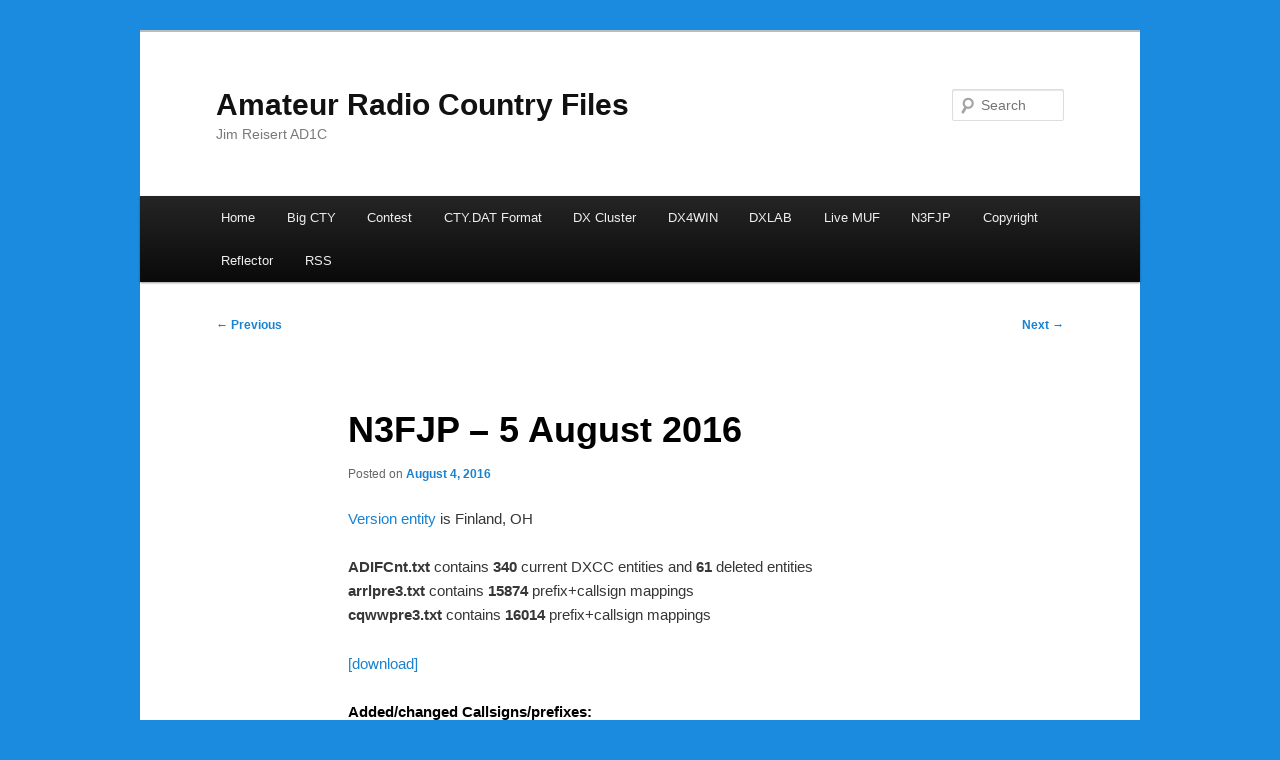

--- FILE ---
content_type: text/html; charset=UTF-8
request_url: https://www.country-files.com/n3fjp-5-august-2016/
body_size: 37915
content:
<!DOCTYPE html>
<html lang="en-US">
<head>
<meta charset="UTF-8" />
<meta name="viewport" content="width=device-width, initial-scale=1.0" />
<title>
N3FJP &#8211; 5 August 2016 | Amateur Radio Country Files	</title>
<link rel="profile" href="https://gmpg.org/xfn/11" />
<link rel="stylesheet" type="text/css" media="all" href="https://www.country-files.com/wp-content/themes/twentyeleven/style.css?ver=20251202" />
<link rel="pingback" href="https://www.country-files.com/xmlrpc.php">
<style id="jetpack-boost-critical-css">@media all{a,address,blockquote,body,div,form,h1,h2,h3,h4,html,label,li,p,span,strong,ul{border:0;font-family:inherit;font-size:100%;font-style:inherit;font-weight:inherit;margin:0;outline:0;padding:0;vertical-align:baseline}body{background:#fff;line-height:1}ul{list-style:none}blockquote:after,blockquote:before{content:""}blockquote{quotes:""""}article,footer,header,hgroup,nav{display:block}body{padding:0 2em}#page{margin:2em auto;max-width:1000px}#branding hgroup{margin:0 7.6%}#access div{margin:0 7.6%}#primary{float:left;margin:0-26.4%0 0;width:100%}#content{margin:0 34%0 7.6%;width:58.4%}.singular #primary{margin:0}.singular #content{margin:0 7.6%;position:relative;width:auto}.singular .entry-content,.singular .entry-header{margin:0 auto;width:68.9%}body,input{color:#373737;font:15px"Helvetica Neue",Helvetica,Arial,sans-serif;font-weight:300;line-height:1.625}body{background:#e2e2e2}#page{background:#fff}h1,h2,h3,h4{clear:both}p{margin-bottom:1.625em}ul{margin:0 0 1.625em 2.5em}ul{list-style:square}ul ul{margin-bottom:0}strong{font-weight:700}blockquote{font-family:Georgia,"Bitstream Charter",serif;font-style:italic;font-weight:400;margin:0 3em}address{display:block;margin:0 0 1.625em}input[type=text]{background:#fafafa;-moz-box-shadow:inset 0 1px 1px rgba(0,0,0,.1);-webkit-box-shadow:inset 0 1px 1px rgba(0,0,0,.1);box-shadow:inset 0 1px 1px rgba(0,0,0,.1);border:1px solid #ddd;color:#888}input[type=text]{padding:3px}input#s{background:url(https://www.country-files.com/wp-content/themes/twentyeleven/images/search.png) no-repeat 5px 6px;-moz-border-radius:2px;border-radius:2px;font-size:14px;height:22px;line-height:1.2em;padding:4px 10px 4px 28px}input#searchsubmit{display:none}a{color:#1982d1;text-decoration:none}.assistive-text{position:absolute!important;clip-path:inset(50%);overflow:hidden;height:1px;width:1px}#branding{border-top:2px solid #bbb;padding-bottom:10px;position:relative;z-index:9999}#site-title{margin-right:270px;padding:3.65625em 0 0}#site-title a{color:#111;font-size:30px;font-weight:700;line-height:36px;text-decoration:none}#site-description{color:#7a7a7a;font-size:14px;margin:0 270px 3.65625em 0}#access{background:#222;background:-moz-linear-gradient(#252525,#0a0a0a);background:-o-linear-gradient(#252525,#0a0a0a);background:-webkit-gradient(linear,0 0,0 100%,from(#252525),to(#0a0a0a));background:-webkit-linear-gradient(#252525,#0a0a0a);-webkit-box-shadow:0 1px 2px rgba(0,0,0,.4);-moz-box-shadow:0 1px 2px rgba(0,0,0,.4);box-shadow:0 1px 2px rgba(0,0,0,.4);clear:both;display:block;float:left;margin:0 auto 6px;width:100%}#access ul{font-size:13px;list-style:none;margin:0 0 0-.8125em;padding-left:0}#access li{float:left;position:relative}#access a{color:#eee;display:block;line-height:3.333em;padding:0 1.2125em;text-decoration:none}#access ul ul{-moz-box-shadow:0 3px 3px rgba(0,0,0,.2);-webkit-box-shadow:0 3px 3px rgba(0,0,0,.2);box-shadow:0 3px 3px rgba(0,0,0,.2);display:none;float:left;margin:0;position:absolute;top:3.333em;left:0;width:188px;z-index:99999}#access ul ul a{background:#f9f9f9;border-bottom:1px dotted #ddd;color:#444;font-size:13px;font-weight:400;height:auto;line-height:1.4em;padding:10px 10px;width:168px}#branding #searchform{position:absolute;top:3.8em;right:7.6%;text-align:right}#branding #s{float:right;width:72px}#branding #searchsubmit{display:none}#main{clear:both;padding:1.625em 0 0}.hentry{border-bottom:1px solid #ddd;margin:0 0 1.625em;padding:0 0 1.625em;position:relative}.entry-header .entry-meta,.entry-title{padding-right:76px}.entry-title{clear:both;color:#222;font-size:26px;font-weight:700;line-height:1.5em;padding-bottom:.3em;padding-top:15px}.entry-title{color:#222;text-decoration:none}.entry-meta{color:#666;clear:both;font-size:12px;line-height:18px}.entry-meta a{font-weight:700}.single-author .entry-meta .by-author{display:none}.entry-content{padding:1.625em 0 0}.entry-content h2{color:#000;font-weight:700;margin:0 0 .8125em}.singular .hentry{border-bottom:none;padding:1.875em 0 0;position:relative}.singular .entry-title{color:#000;font-size:36px;font-weight:700;line-height:48px}.singular .entry-header .entry-meta,.singular .entry-title{padding-right:0}#content nav{clear:both;overflow:hidden;padding:0 0 1.625em}#content nav a{font-size:12px;font-weight:700;line-height:2.2em}.nav-previous{float:left;width:50%}.nav-next{float:right;text-align:right;width:50%}#content nav .meta-nav{font-weight:400}#nav-single{position:relative;z-index:1}#nav-single .nav-next,#nav-single .nav-previous{width:auto}#nav-single .nav-next{padding-left:.5em}#nav-single .nav-previous{padding-right:.5em}#colophon{clear:both}@-ms-viewport{width:device-width}@viewport{width:device-width}@media (max-width:800px){#main #content{margin:0 7.6%;width:auto}.singular .entry-content,.singular .entry-header{width:100%}}@media (max-width:650px){body,input{font-size:13px}#site-title a{font-size:24px}#site-description{font-size:12px}#access ul{font-size:12px}.entry-title{font-size:21px}.singular .entry-title{font-size:28px}.entry-meta{font-size:12px}blockquote{margin:0}#site-title{padding:5.30625em 0 0}#site-description,#site-title{margin-right:0}#branding #searchform{top:1.625em!important}.singular .entry-header .entry-meta{position:static}}@media only screen and (min-device-width:320px) and (max-device-width:480px){body{padding:0}#page{margin-top:0}#branding{border-top:none}}}</style><meta name='robots' content='max-image-preview:large' />
<link rel='preconnect' href='//i0.wp.com' />
<link rel="alternate" type="application/rss+xml" title="Amateur Radio Country Files &raquo; Feed" href="https://www.country-files.com/feed/" />
<link rel="alternate" type="application/rss+xml" title="Amateur Radio Country Files &raquo; Comments Feed" href="https://www.country-files.com/comments/feed/" />
<link rel="alternate" type="application/rss+xml" title="Amateur Radio Country Files &raquo; N3FJP &#8211; 5 August 2016 Comments Feed" href="https://www.country-files.com/n3fjp-5-august-2016/feed/" />
<link rel="alternate" title="oEmbed (JSON)" type="application/json+oembed" href="https://www.country-files.com/wp-json/oembed/1.0/embed?url=https%3A%2F%2Fwww.country-files.com%2Fn3fjp-5-august-2016%2F" />
<link rel="alternate" title="oEmbed (XML)" type="text/xml+oembed" href="https://www.country-files.com/wp-json/oembed/1.0/embed?url=https%3A%2F%2Fwww.country-files.com%2Fn3fjp-5-august-2016%2F&#038;format=xml" />
<noscript><link rel='stylesheet' id='all-css-ee4c39ad23d59248479add4e70db63db' href='https://www.country-files.com/wp-content/boost-cache/static/87e66ff2b0.min.css' type='text/css' media='all' /></noscript><link data-media="all" onload="this.media=this.dataset.media; delete this.dataset.media; this.removeAttribute( &apos;onload&apos; );" rel='stylesheet' id='all-css-ee4c39ad23d59248479add4e70db63db' href='https://www.country-files.com/wp-content/boost-cache/static/87e66ff2b0.min.css' type='text/css' media="not all" />
<style id='wp-img-auto-sizes-contain-inline-css'>
img:is([sizes=auto i],[sizes^="auto," i]){contain-intrinsic-size:3000px 1500px}
/*# sourceURL=wp-img-auto-sizes-contain-inline-css */
</style>
<style id='wp-emoji-styles-inline-css'>

	img.wp-smiley, img.emoji {
		display: inline !important;
		border: none !important;
		box-shadow: none !important;
		height: 1em !important;
		width: 1em !important;
		margin: 0 0.07em !important;
		vertical-align: -0.1em !important;
		background: none !important;
		padding: 0 !important;
	}
/*# sourceURL=wp-emoji-styles-inline-css */
</style>
<style id='wp-block-library-inline-css'>
:root{--wp-block-synced-color:#7a00df;--wp-block-synced-color--rgb:122,0,223;--wp-bound-block-color:var(--wp-block-synced-color);--wp-editor-canvas-background:#ddd;--wp-admin-theme-color:#007cba;--wp-admin-theme-color--rgb:0,124,186;--wp-admin-theme-color-darker-10:#006ba1;--wp-admin-theme-color-darker-10--rgb:0,107,160.5;--wp-admin-theme-color-darker-20:#005a87;--wp-admin-theme-color-darker-20--rgb:0,90,135;--wp-admin-border-width-focus:2px}@media (min-resolution:192dpi){:root{--wp-admin-border-width-focus:1.5px}}.wp-element-button{cursor:pointer}:root .has-very-light-gray-background-color{background-color:#eee}:root .has-very-dark-gray-background-color{background-color:#313131}:root .has-very-light-gray-color{color:#eee}:root .has-very-dark-gray-color{color:#313131}:root .has-vivid-green-cyan-to-vivid-cyan-blue-gradient-background{background:linear-gradient(135deg,#00d084,#0693e3)}:root .has-purple-crush-gradient-background{background:linear-gradient(135deg,#34e2e4,#4721fb 50%,#ab1dfe)}:root .has-hazy-dawn-gradient-background{background:linear-gradient(135deg,#faaca8,#dad0ec)}:root .has-subdued-olive-gradient-background{background:linear-gradient(135deg,#fafae1,#67a671)}:root .has-atomic-cream-gradient-background{background:linear-gradient(135deg,#fdd79a,#004a59)}:root .has-nightshade-gradient-background{background:linear-gradient(135deg,#330968,#31cdcf)}:root .has-midnight-gradient-background{background:linear-gradient(135deg,#020381,#2874fc)}:root{--wp--preset--font-size--normal:16px;--wp--preset--font-size--huge:42px}.has-regular-font-size{font-size:1em}.has-larger-font-size{font-size:2.625em}.has-normal-font-size{font-size:var(--wp--preset--font-size--normal)}.has-huge-font-size{font-size:var(--wp--preset--font-size--huge)}.has-text-align-center{text-align:center}.has-text-align-left{text-align:left}.has-text-align-right{text-align:right}.has-fit-text{white-space:nowrap!important}#end-resizable-editor-section{display:none}.aligncenter{clear:both}.items-justified-left{justify-content:flex-start}.items-justified-center{justify-content:center}.items-justified-right{justify-content:flex-end}.items-justified-space-between{justify-content:space-between}.screen-reader-text{border:0;clip-path:inset(50%);height:1px;margin:-1px;overflow:hidden;padding:0;position:absolute;width:1px;word-wrap:normal!important}.screen-reader-text:focus{background-color:#ddd;clip-path:none;color:#444;display:block;font-size:1em;height:auto;left:5px;line-height:normal;padding:15px 23px 14px;text-decoration:none;top:5px;width:auto;z-index:100000}html :where(.has-border-color){border-style:solid}html :where([style*=border-top-color]){border-top-style:solid}html :where([style*=border-right-color]){border-right-style:solid}html :where([style*=border-bottom-color]){border-bottom-style:solid}html :where([style*=border-left-color]){border-left-style:solid}html :where([style*=border-width]){border-style:solid}html :where([style*=border-top-width]){border-top-style:solid}html :where([style*=border-right-width]){border-right-style:solid}html :where([style*=border-bottom-width]){border-bottom-style:solid}html :where([style*=border-left-width]){border-left-style:solid}html :where(img[class*=wp-image-]){height:auto;max-width:100%}:where(figure){margin:0 0 1em}html :where(.is-position-sticky){--wp-admin--admin-bar--position-offset:var(--wp-admin--admin-bar--height,0px)}@media screen and (max-width:600px){html :where(.is-position-sticky){--wp-admin--admin-bar--position-offset:0px}}

/*# sourceURL=wp-block-library-inline-css */
</style><style id='global-styles-inline-css'>
:root{--wp--preset--aspect-ratio--square: 1;--wp--preset--aspect-ratio--4-3: 4/3;--wp--preset--aspect-ratio--3-4: 3/4;--wp--preset--aspect-ratio--3-2: 3/2;--wp--preset--aspect-ratio--2-3: 2/3;--wp--preset--aspect-ratio--16-9: 16/9;--wp--preset--aspect-ratio--9-16: 9/16;--wp--preset--color--black: #000;--wp--preset--color--cyan-bluish-gray: #abb8c3;--wp--preset--color--white: #fff;--wp--preset--color--pale-pink: #f78da7;--wp--preset--color--vivid-red: #cf2e2e;--wp--preset--color--luminous-vivid-orange: #ff6900;--wp--preset--color--luminous-vivid-amber: #fcb900;--wp--preset--color--light-green-cyan: #7bdcb5;--wp--preset--color--vivid-green-cyan: #00d084;--wp--preset--color--pale-cyan-blue: #8ed1fc;--wp--preset--color--vivid-cyan-blue: #0693e3;--wp--preset--color--vivid-purple: #9b51e0;--wp--preset--color--blue: #1982d1;--wp--preset--color--dark-gray: #373737;--wp--preset--color--medium-gray: #666;--wp--preset--color--light-gray: #e2e2e2;--wp--preset--gradient--vivid-cyan-blue-to-vivid-purple: linear-gradient(135deg,rgb(6,147,227) 0%,rgb(155,81,224) 100%);--wp--preset--gradient--light-green-cyan-to-vivid-green-cyan: linear-gradient(135deg,rgb(122,220,180) 0%,rgb(0,208,130) 100%);--wp--preset--gradient--luminous-vivid-amber-to-luminous-vivid-orange: linear-gradient(135deg,rgb(252,185,0) 0%,rgb(255,105,0) 100%);--wp--preset--gradient--luminous-vivid-orange-to-vivid-red: linear-gradient(135deg,rgb(255,105,0) 0%,rgb(207,46,46) 100%);--wp--preset--gradient--very-light-gray-to-cyan-bluish-gray: linear-gradient(135deg,rgb(238,238,238) 0%,rgb(169,184,195) 100%);--wp--preset--gradient--cool-to-warm-spectrum: linear-gradient(135deg,rgb(74,234,220) 0%,rgb(151,120,209) 20%,rgb(207,42,186) 40%,rgb(238,44,130) 60%,rgb(251,105,98) 80%,rgb(254,248,76) 100%);--wp--preset--gradient--blush-light-purple: linear-gradient(135deg,rgb(255,206,236) 0%,rgb(152,150,240) 100%);--wp--preset--gradient--blush-bordeaux: linear-gradient(135deg,rgb(254,205,165) 0%,rgb(254,45,45) 50%,rgb(107,0,62) 100%);--wp--preset--gradient--luminous-dusk: linear-gradient(135deg,rgb(255,203,112) 0%,rgb(199,81,192) 50%,rgb(65,88,208) 100%);--wp--preset--gradient--pale-ocean: linear-gradient(135deg,rgb(255,245,203) 0%,rgb(182,227,212) 50%,rgb(51,167,181) 100%);--wp--preset--gradient--electric-grass: linear-gradient(135deg,rgb(202,248,128) 0%,rgb(113,206,126) 100%);--wp--preset--gradient--midnight: linear-gradient(135deg,rgb(2,3,129) 0%,rgb(40,116,252) 100%);--wp--preset--font-size--small: 13px;--wp--preset--font-size--medium: 20px;--wp--preset--font-size--large: 36px;--wp--preset--font-size--x-large: 42px;--wp--preset--spacing--20: 0.44rem;--wp--preset--spacing--30: 0.67rem;--wp--preset--spacing--40: 1rem;--wp--preset--spacing--50: 1.5rem;--wp--preset--spacing--60: 2.25rem;--wp--preset--spacing--70: 3.38rem;--wp--preset--spacing--80: 5.06rem;--wp--preset--shadow--natural: 6px 6px 9px rgba(0, 0, 0, 0.2);--wp--preset--shadow--deep: 12px 12px 50px rgba(0, 0, 0, 0.4);--wp--preset--shadow--sharp: 6px 6px 0px rgba(0, 0, 0, 0.2);--wp--preset--shadow--outlined: 6px 6px 0px -3px rgb(255, 255, 255), 6px 6px rgb(0, 0, 0);--wp--preset--shadow--crisp: 6px 6px 0px rgb(0, 0, 0);}:where(.is-layout-flex){gap: 0.5em;}:where(.is-layout-grid){gap: 0.5em;}body .is-layout-flex{display: flex;}.is-layout-flex{flex-wrap: wrap;align-items: center;}.is-layout-flex > :is(*, div){margin: 0;}body .is-layout-grid{display: grid;}.is-layout-grid > :is(*, div){margin: 0;}:where(.wp-block-columns.is-layout-flex){gap: 2em;}:where(.wp-block-columns.is-layout-grid){gap: 2em;}:where(.wp-block-post-template.is-layout-flex){gap: 1.25em;}:where(.wp-block-post-template.is-layout-grid){gap: 1.25em;}.has-black-color{color: var(--wp--preset--color--black) !important;}.has-cyan-bluish-gray-color{color: var(--wp--preset--color--cyan-bluish-gray) !important;}.has-white-color{color: var(--wp--preset--color--white) !important;}.has-pale-pink-color{color: var(--wp--preset--color--pale-pink) !important;}.has-vivid-red-color{color: var(--wp--preset--color--vivid-red) !important;}.has-luminous-vivid-orange-color{color: var(--wp--preset--color--luminous-vivid-orange) !important;}.has-luminous-vivid-amber-color{color: var(--wp--preset--color--luminous-vivid-amber) !important;}.has-light-green-cyan-color{color: var(--wp--preset--color--light-green-cyan) !important;}.has-vivid-green-cyan-color{color: var(--wp--preset--color--vivid-green-cyan) !important;}.has-pale-cyan-blue-color{color: var(--wp--preset--color--pale-cyan-blue) !important;}.has-vivid-cyan-blue-color{color: var(--wp--preset--color--vivid-cyan-blue) !important;}.has-vivid-purple-color{color: var(--wp--preset--color--vivid-purple) !important;}.has-black-background-color{background-color: var(--wp--preset--color--black) !important;}.has-cyan-bluish-gray-background-color{background-color: var(--wp--preset--color--cyan-bluish-gray) !important;}.has-white-background-color{background-color: var(--wp--preset--color--white) !important;}.has-pale-pink-background-color{background-color: var(--wp--preset--color--pale-pink) !important;}.has-vivid-red-background-color{background-color: var(--wp--preset--color--vivid-red) !important;}.has-luminous-vivid-orange-background-color{background-color: var(--wp--preset--color--luminous-vivid-orange) !important;}.has-luminous-vivid-amber-background-color{background-color: var(--wp--preset--color--luminous-vivid-amber) !important;}.has-light-green-cyan-background-color{background-color: var(--wp--preset--color--light-green-cyan) !important;}.has-vivid-green-cyan-background-color{background-color: var(--wp--preset--color--vivid-green-cyan) !important;}.has-pale-cyan-blue-background-color{background-color: var(--wp--preset--color--pale-cyan-blue) !important;}.has-vivid-cyan-blue-background-color{background-color: var(--wp--preset--color--vivid-cyan-blue) !important;}.has-vivid-purple-background-color{background-color: var(--wp--preset--color--vivid-purple) !important;}.has-black-border-color{border-color: var(--wp--preset--color--black) !important;}.has-cyan-bluish-gray-border-color{border-color: var(--wp--preset--color--cyan-bluish-gray) !important;}.has-white-border-color{border-color: var(--wp--preset--color--white) !important;}.has-pale-pink-border-color{border-color: var(--wp--preset--color--pale-pink) !important;}.has-vivid-red-border-color{border-color: var(--wp--preset--color--vivid-red) !important;}.has-luminous-vivid-orange-border-color{border-color: var(--wp--preset--color--luminous-vivid-orange) !important;}.has-luminous-vivid-amber-border-color{border-color: var(--wp--preset--color--luminous-vivid-amber) !important;}.has-light-green-cyan-border-color{border-color: var(--wp--preset--color--light-green-cyan) !important;}.has-vivid-green-cyan-border-color{border-color: var(--wp--preset--color--vivid-green-cyan) !important;}.has-pale-cyan-blue-border-color{border-color: var(--wp--preset--color--pale-cyan-blue) !important;}.has-vivid-cyan-blue-border-color{border-color: var(--wp--preset--color--vivid-cyan-blue) !important;}.has-vivid-purple-border-color{border-color: var(--wp--preset--color--vivid-purple) !important;}.has-vivid-cyan-blue-to-vivid-purple-gradient-background{background: var(--wp--preset--gradient--vivid-cyan-blue-to-vivid-purple) !important;}.has-light-green-cyan-to-vivid-green-cyan-gradient-background{background: var(--wp--preset--gradient--light-green-cyan-to-vivid-green-cyan) !important;}.has-luminous-vivid-amber-to-luminous-vivid-orange-gradient-background{background: var(--wp--preset--gradient--luminous-vivid-amber-to-luminous-vivid-orange) !important;}.has-luminous-vivid-orange-to-vivid-red-gradient-background{background: var(--wp--preset--gradient--luminous-vivid-orange-to-vivid-red) !important;}.has-very-light-gray-to-cyan-bluish-gray-gradient-background{background: var(--wp--preset--gradient--very-light-gray-to-cyan-bluish-gray) !important;}.has-cool-to-warm-spectrum-gradient-background{background: var(--wp--preset--gradient--cool-to-warm-spectrum) !important;}.has-blush-light-purple-gradient-background{background: var(--wp--preset--gradient--blush-light-purple) !important;}.has-blush-bordeaux-gradient-background{background: var(--wp--preset--gradient--blush-bordeaux) !important;}.has-luminous-dusk-gradient-background{background: var(--wp--preset--gradient--luminous-dusk) !important;}.has-pale-ocean-gradient-background{background: var(--wp--preset--gradient--pale-ocean) !important;}.has-electric-grass-gradient-background{background: var(--wp--preset--gradient--electric-grass) !important;}.has-midnight-gradient-background{background: var(--wp--preset--gradient--midnight) !important;}.has-small-font-size{font-size: var(--wp--preset--font-size--small) !important;}.has-medium-font-size{font-size: var(--wp--preset--font-size--medium) !important;}.has-large-font-size{font-size: var(--wp--preset--font-size--large) !important;}.has-x-large-font-size{font-size: var(--wp--preset--font-size--x-large) !important;}
/*# sourceURL=global-styles-inline-css */
</style>

<style id='classic-theme-styles-inline-css'>
/*! This file is auto-generated */
.wp-block-button__link{color:#fff;background-color:#32373c;border-radius:9999px;box-shadow:none;text-decoration:none;padding:calc(.667em + 2px) calc(1.333em + 2px);font-size:1.125em}.wp-block-file__button{background:#32373c;color:#fff;text-decoration:none}
/*# sourceURL=/wp-includes/css/classic-themes.min.css */
</style>
<link rel="https://api.w.org/" href="https://www.country-files.com/wp-json/" /><link rel="alternate" title="JSON" type="application/json" href="https://www.country-files.com/wp-json/wp/v2/posts/931" /><link rel="EditURI" type="application/rsd+xml" title="RSD" href="https://www.country-files.com/xmlrpc.php?rsd" />

<link rel="canonical" href="https://www.country-files.com/n3fjp-5-august-2016/" />
<link rel='shortlink' href='https://www.country-files.com/?p=931' />
<style type="text/css" id="custom-background-css">
body.custom-background { background-color: #1b8be0; }
</style>
	</head>

<body class="wp-singular post-template-default single single-post postid-931 single-format-standard custom-background wp-embed-responsive wp-theme-twentyeleven single-author singular two-column right-sidebar">
<div class="skip-link"><a class="assistive-text" href="#content">Skip to primary content</a></div><div id="page" class="hfeed">
	<header id="branding">
			<hgroup>
									<h1 id="site-title"><span><a href="https://www.country-files.com/" rel="home" >Amateur Radio Country Files</a></span></h1>
										<h2 id="site-description">Jim Reisert AD1C</h2>
							</hgroup>

			
									<form method="get" id="searchform" action="https://www.country-files.com/">
		<label for="s" class="assistive-text">Search</label>
		<input type="text" class="field" name="s" id="s" placeholder="Search" />
		<input type="submit" class="submit" name="submit" id="searchsubmit" value="Search" />
	</form>
			
			<nav id="access">
				<h3 class="assistive-text">Main menu</h3>
				<div class="menu"><ul>
<li ><a href="https://www.country-files.com/">Home</a></li><li class="page_item page-item-306"><a href="https://www.country-files.com/big-cty/">Big CTY</a></li>
<li class="page_item page-item-32 page_item_has_children"><a href="https://www.country-files.com/contest/">Contest</a>
<ul class='children'>
	<li class="page_item page-item-54"><a href="https://www.country-files.com/contest/aether/">Aether</a></li>
	<li class="page_item page-item-56"><a href="https://www.country-files.com/contest/cqpwin/">CQPWin</a></li>
	<li class="page_item page-item-52"><a href="https://www.country-files.com/contest/ct/">CT</a></li>
	<li class="page_item page-item-173"><a href="https://www.country-files.com/contest/dl4rck/">DL4RCK</a></li>
	<li class="page_item page-item-432"><a href="https://www.country-files.com/contest/dxlog/">DXLog</a></li>
	<li class="page_item page-item-58"><a href="https://www.country-files.com/contest/fldigi/">Fldigi</a></li>
	<li class="page_item page-item-164"><a href="https://www.country-files.com/contest/jl/">JL</a></li>
	<li class="page_item page-item-166"><a href="https://www.country-files.com/contest/klog/">KLog</a></li>
	<li class="page_item page-item-62"><a href="https://www.country-files.com/contest/mixw/">MixW</a></li>
	<li class="page_item page-item-60"><a href="https://www.country-files.com/contest/n1mm/">N1MM</a></li>
	<li class="page_item page-item-170"><a href="https://www.country-files.com/contest/na/">NA</a></li>
	<li class="page_item page-item-1007"><a href="https://www.ik3qar.it/software/qartest/en/#new_tab">QARTest</a></li>
	<li class="page_item page-item-178"><a href="https://www.country-files.com/contest/sd/">SD</a></li>
	<li class="page_item page-item-182"><a href="https://www.country-files.com/contest/skookumlogger/">SkookumLogger</a></li>
	<li class="page_item page-item-185"><a href="https://www.country-files.com/contest/tlf/">TLF</a></li>
	<li class="page_item page-item-187"><a href="https://www.country-files.com/contest/tr-log/">TR (all versions)</a></li>
	<li class="page_item page-item-192"><a href="https://www.country-files.com/contest/wf1b/">WF1B</a></li>
	<li class="page_item page-item-64"><a href="https://www.country-files.com/contest/win-test/">Win-Test</a></li>
	<li class="page_item page-item-68"><a href="http://writelog.com/downloads/writelog-versions#MULTIPLIER#new_tab">WriteLog</a></li>
	<li class="page_item page-item-533"><a href="https://www.country-files.com/contest/wsjt-x/">WSJT-X</a></li>
</ul>
</li>
<li class="page_item page-item-599"><a href="https://www.country-files.com/cty-dat-format/">CTY.DAT Format</a></li>
<li class="page_item page-item-70 page_item_has_children"><a href="https://www.country-files.com/dx-cluster/">DX Cluster</a>
<ul class='children'>
	<li class="page_item page-item-73"><a href="https://www.country-files.com/dx-cluster/ar-cluster/">AR-Cluster</a></li>
	<li class="page_item page-item-75"><a href="https://www.country-files.com/dx-cluster/cc-cluster/">CC Cluster</a></li>
	<li class="page_item page-item-71"><a href="https://www.country-files.com/dx-cluster/cc-user/">CC User</a></li>
	<li class="page_item page-item-77"><a href="https://www.country-files.com/dx-cluster/dx-spider/">DX Spider</a></li>
	<li class="page_item page-item-79"><a href="https://www.country-files.com/dx-cluster/ve3sun-dx-monitor/">VE3SUN DX Monitor</a></li>
	<li class="page_item page-item-102"><a href="https://www.country-files.com/dx-cluster/wpxloc/">WPXLOC</a></li>
	<li class="page_item page-item-764"><a href="https://www.country-files.com/dx-cluster/xdx-dx-cluster-client/">Xdx DX Cluster client</a></li>
</ul>
</li>
<li class="page_item page-item-28"><a href="https://www.country-files.com/dx4win-info/">DX4WIN</a></li>
<li class="page_item page-item-1833"><a href="https://www.country-files.com/dxlab/">DXLAB</a></li>
<li class="page_item page-item-1003"><a href="https://www.g7rau.co.uk/default.aspx?menu=5000#new_tab">Live MUF</a></li>
<li class="page_item page-item-35"><a href="https://www.country-files.com/n3fjp-info/">N3FJP</a></li>
<li class="page_item page-item-1246"><a href="https://www.country-files.com/copyright/">Copyright</a></li>
<li class="page_item page-item-202"><a href="https://mail.country-files.com/mailman/listinfo/announce_country-files.com#new_tab">Reflector</a></li>
<li class="page_item page-item-1018"><a href="https://www.country-files.com/feed/">RSS</a></li>
</ul></div>
			</nav><!-- #access -->
	</header><!-- #branding -->


	<div id="main">

		<div id="primary">
			<div id="content" role="main">

				
					<nav id="nav-single">
						<h3 class="assistive-text">Post navigation</h3>
						<span class="nav-previous"><a href="https://www.country-files.com/dx4win-cty-16-9-8-july-2016/" rel="prev"><span class="meta-nav">&larr;</span> Previous</a></span>
						<span class="nav-next"><a href="https://www.country-files.com/big-cty-5-august-2016/" rel="next">Next <span class="meta-nav">&rarr;</span></a></span>
					</nav><!-- #nav-single -->

					
<article id="post-931" class="post-931 post type-post status-publish format-standard hentry category-n3fjp">
	<header class="entry-header">
		<h1 class="entry-title">N3FJP &#8211; 5 August 2016</h1>

				<div class="entry-meta">
			<span class="sep">Posted on </span><a href="https://www.country-files.com/n3fjp-5-august-2016/" title="7:51 pm" rel="bookmark"><time class="entry-date" datetime="2016-08-04T19:51:15-06:00">August 4, 2016</time></a><span class="by-author"> <span class="sep"> by </span> <span class="author vcard"><a class="url fn n" href="https://www.country-files.com/author/ad1c/" title="View all posts by AD1C" rel="author">AD1C</a></span></span>		</div><!-- .entry-meta -->
			</header><!-- .entry-header -->

	<div class="entry-content">
		<p><a href="https://www.country-files.com/contest/#Version">Version entity</a> is Finland, OH</p>
<p><strong>ADIFCnt.txt</strong> contains <strong>340</strong> current DXCC entities and <strong>61</strong> deleted entities<br />
<strong>arrlpre3.txt</strong> contains <strong>15874</strong> prefix+callsign mappings<br />
<strong>cqwwpre3.txt</strong> contains <strong>16014</strong> prefix+callsign mappings</p>
<p><a href="https://www.country-files.com/n3fjp/download/n3fjp-20160805.zip">[download]</a></p>
<p><span id="more-931"></span></p>
<h2>Added/changed Callsigns/prefixes:</h2>
<ul>
<li>GB2HMC is Shetland Islands, *GM/s</li>
<li>9M4CSR is East Malaysia, 9M6</li>
<li>RI1ANA is Antarctica, CE9 in CQ zone 39, ITU zone 69</li>
<li>E51AMF is North Cook Islands, E5/n</li>
<li>EA1URL/CVL and EA5AER/P are both Spain, EA</li>
<li>EA1QE/6, EA1YO/6, EA5BB/6, EA5FL/P and EC5EA/P are all Balearic Islands, EA6</li>
<li>TO4OC and TO6ABM are both Martinique, FM</li>
<li>TO200SPM is St. Pierre &amp; Miquelon, FP</li>
<li>GB16SW and GB2SW are both Northern Ireland, GI</li>
<li>GB2HMC, GB2LCT and GR8MIA are all Scotland, GM</li>
<li>GB3HLS and GB4NTB are both Wales, GW</li>
<li>K2NMA and W2ONH are both Mariana Islands, KH0</li>
<li>KH6KK, KI4KKH, KI4KKI and NP3EZ are all Guam, KH2</li>
<li>K6CEE, KC7NZ, KC8EFI, KK6VJN, N1CNQ, N6IKX and NH2CR are all Hawaii, KH6</li>
<li>KA7YEY, KC7RCP, KM4NIC and N6JMK are all Alaska, KL</li>
<li>KK4EBE is Puerto Rico, KP4</li>
<li>LR1AW/X is Argentina, LU in ITU zone 16</li>
<li>R4CDX/FF, R870T, RU2FB/5, RU9WW/5/M, RV4CC/FF and UE09VG are all European Russia, UA</li>
<li>R95KOMI is European Russia, UA in CQ zone 17, ITU zone 20</li>
<li>RP8X, RP9FKU, RP9FTK and RZ16FM are all European Russia, UA in CQ zone 17, ITU zone 30</li>
<li>R1NW/2, RP2F and RP2K are all Kaliningrad, UA2</li>
<li>R1716K, R1716M, R1716O, R1716S, R300, R430LT, RN16CW, RP8M and UE45AWT are all Asiatic Russia, UA9</li>
<li>RP9SBO, RP9SBR, RP9SNK, RT9S, RT9T, RT9W, RT9W/P and RZ16WF are all Asiatic Russia, UA9 in CQ zone 16</li>
<li>RA4AAJ/9 is Asiatic Russia, UA9 in CQ zone 18</li>
<li>RS0B, RS0B/P and RZ9OO/0 are all Asiatic Russia, UA9 in CQ zone 18, ITU zone 22</li>
<li>RA4FRH/0/P, RP0W, RP0W/P, RP0WWS, RP9H, RP9OMP, RP9OW, RP9Y, RP9YAF, RP9YTZ, RQ16CW, RQ9I, RR9O and RS9O are all Asiatic Russia, UA9 in CQ zone 18, ITU zone 31</li>
<li>R1BDD/0, R1BDD/0/P, RP0S, RP0SXR, RP0SZZ, RP0UWZ and RP0UZF are all Asiatic Russia, UA9 in CQ zone 18, ITU zone 32</li>
<li>RP0Q and RT0Q are both Asiatic Russia, UA9 in CQ zone 19, ITU zone 23</li>
<li>RQ0J/QRP and UE75OJ are both Asiatic Russia, UA9 in CQ zone 19, ITU zone 33</li>
<li>R66IOTA, RD16CW, RP0CZA, RP0L, RP0LPK and RS0F are all Asiatic Russia, UA9 in CQ zone 19, ITU zone 34</li>
<li>RP0Z and RP0ZKD are both Asiatic Russia, UA9 in CQ zone 19, ITU zone 35</li>
<li>RP0Y is Asiatic Russia, UA9 in CQ zone 23, ITU zone 32</li>
<li>VE6TC/2 is Canada, VE in ITU zone 4</li>
<li>VE3AXC/2 is Canada, VE in CQ zone 2, ITU zone 4</li>
</ul>
<h2>Retired Callsigns/prefixes:</h2>
<ul>
<li>II9R in African Italy, *IG9</li>
<li>3D2CL in Conway Reef, 3D2/c</li>
<li>BT90HIT in China, BY</li>
<li>MO0WDB and MQ0TGI in Northern Ireland, GI</li>
<li>MQ6CSS and MQ6KSH in Scotland, GM</li>
<li>KE4JFB in Alaska, KL</li>
<li>RP1N, RP1O, RP1P, RP1Z, RP4H, RP4I, RP4W, RP8F, RP8G, RP8X, RP9F, RP9G, RP9X, RR1N, RR1O, RR1P, RR1Z, RR4H, RR4I, RR4W, RR8F, RR8G, RR8X, RR9F, RR9G, RR9X and RS80KEDR in European Russia, UA</li>
<li>RP2F, RP2K, RR2F and RR2K in Kaliningrad, UA2</li>
<li>RB0, RB8, RB9, RP0, RP0A, RP0B, RP0C, RP0E, RP0F, RP0H, RP0I, RP0K, RP0L, RP0M, RP0N, RP0O, RP0Q, RP0R, RP0S, RP0T, RP0U, RP0V, RP0W, RP0X, RP0Y, RP0Z, RP8, RP8H, RP8I, RP8J, RP8K, RP8O, RP8P, RP8S, RP8T, RP8U, RP8V, RP8W, RP8Y, RP8Z, RP9, RP9H, RP9I, RP9J, RP9K, RP9O, RP9P, RP9S, RP9T, RP9U, RP9V, RP9W, RP9Y, RP9Z, RR0, RR0A, RR0B, RR0C, RR0E, RR0F, RR0H, RR0I, RR0K, RR0L, RR0M, RR0N, RR0O, RR0Q, RR0R, RR0S, RR0T, RR0U, RR0V, RR0W, RR0X, RR0Y, RR0Z, RR8, RR8H, RR8I, RR8J, RR8K, RR8O, RR8P, RR8S, RR8T, RR8U, RR8V, RR8W, RR8Y, RR8Z, RR9, RR9H, RR9I, RR9J, RR9K, RR9O, RR9P, RR9S, RR9T, RR9U, RR9V, RR9W, RR9Y, RR9Z, RS0, RS8, RS9, RT73BY, RT73CG, RT73LM, RT73PA, RT73SN and RT73VZ in Asiatic Russia, UA9</li>
<li>VK100ANZAC in Norfolk Island, VK9N</li>
<li>RI1ANA in South Shetland Islands, VP8/h</li>
</ul>
			</div><!-- .entry-content -->

	<footer class="entry-meta">
		This entry was posted in <a href="https://www.country-files.com/category/n3fjp/" rel="category tag">N3FJP</a> by <a href="https://www.country-files.com/author/ad1c/">AD1C</a>. Bookmark the <a href="https://www.country-files.com/n3fjp-5-august-2016/" title="Permalink to N3FJP &#8211; 5 August 2016" rel="bookmark">permalink</a>.
		
			</footer><!-- .entry-meta -->
</article><!-- #post-931 -->

						<div id="comments">
	
	
	
	
</div><!-- #comments -->

				
			</div><!-- #content -->
		</div><!-- #primary -->


	</div><!-- #main -->

	<footer id="colophon">

			

			<div id="site-generator">
												<a href="https://wordpress.org/" class="imprint" title="Semantic Personal Publishing Platform">
					Proudly powered by WordPress				</a>
			</div>
	</footer><!-- #colophon -->
</div><!-- #page -->


		
		
<script data-jetpack-boost="ignore" id="wp-emoji-settings" type="application/json">
{"baseUrl":"https://s.w.org/images/core/emoji/17.0.2/72x72/","ext":".png","svgUrl":"https://s.w.org/images/core/emoji/17.0.2/svg/","svgExt":".svg","source":{"concatemoji":"https://www.country-files.com/wp-includes/js/wp-emoji-release.min.js?ver=2609e09ef952cac93a9fb93c64a72bff"}}
</script>


<script type="speculationrules">
{"prefetch":[{"source":"document","where":{"and":[{"href_matches":"/*"},{"not":{"href_matches":["/wp-*.php","/wp-admin/*","/wp-content/uploads/*","/wp-content/*","/wp-content/plugins/*","/wp-content/themes/twentyeleven/*","/*\\?(.+)"]}},{"not":{"selector_matches":"a[rel~=\"nofollow\"]"}},{"not":{"selector_matches":".no-prefetch, .no-prefetch a"}}]},"eagerness":"conservative"}]}
</script><script>window.addEventListener( 'load', function() {
				document.querySelectorAll( 'link' ).forEach( function( e ) {'not all' === e.media && e.dataset.media && ( e.media = e.dataset.media, delete e.dataset.media );} );
				var e = document.getElementById( 'jetpack-boost-critical-css' );
				e && ( e.media = 'not all' );
			} );</script><script type='text/javascript' src='https://www.country-files.com/wp-content/boost-cache/static/342b808061.min.js'></script><script type="module">
/* <![CDATA[ */
/*! This file is auto-generated */
const a=JSON.parse(document.getElementById("wp-emoji-settings").textContent),o=(window._wpemojiSettings=a,"wpEmojiSettingsSupports"),s=["flag","emoji"];function i(e){try{var t={supportTests:e,timestamp:(new Date).valueOf()};sessionStorage.setItem(o,JSON.stringify(t))}catch(e){}}function c(e,t,n){e.clearRect(0,0,e.canvas.width,e.canvas.height),e.fillText(t,0,0);t=new Uint32Array(e.getImageData(0,0,e.canvas.width,e.canvas.height).data);e.clearRect(0,0,e.canvas.width,e.canvas.height),e.fillText(n,0,0);const a=new Uint32Array(e.getImageData(0,0,e.canvas.width,e.canvas.height).data);return t.every((e,t)=>e===a[t])}function p(e,t){e.clearRect(0,0,e.canvas.width,e.canvas.height),e.fillText(t,0,0);var n=e.getImageData(16,16,1,1);for(let e=0;e<n.data.length;e++)if(0!==n.data[e])return!1;return!0}function u(e,t,n,a){switch(t){case"flag":return n(e,"\ud83c\udff3\ufe0f\u200d\u26a7\ufe0f","\ud83c\udff3\ufe0f\u200b\u26a7\ufe0f")?!1:!n(e,"\ud83c\udde8\ud83c\uddf6","\ud83c\udde8\u200b\ud83c\uddf6")&&!n(e,"\ud83c\udff4\udb40\udc67\udb40\udc62\udb40\udc65\udb40\udc6e\udb40\udc67\udb40\udc7f","\ud83c\udff4\u200b\udb40\udc67\u200b\udb40\udc62\u200b\udb40\udc65\u200b\udb40\udc6e\u200b\udb40\udc67\u200b\udb40\udc7f");case"emoji":return!a(e,"\ud83e\u1fac8")}return!1}function f(e,t,n,a){let r;const o=(r="undefined"!=typeof WorkerGlobalScope&&self instanceof WorkerGlobalScope?new OffscreenCanvas(300,150):document.createElement("canvas")).getContext("2d",{willReadFrequently:!0}),s=(o.textBaseline="top",o.font="600 32px Arial",{});return e.forEach(e=>{s[e]=t(o,e,n,a)}),s}function r(e){var t=document.createElement("script");t.src=e,t.defer=!0,document.head.appendChild(t)}a.supports={everything:!0,everythingExceptFlag:!0},new Promise(t=>{let n=function(){try{var e=JSON.parse(sessionStorage.getItem(o));if("object"==typeof e&&"number"==typeof e.timestamp&&(new Date).valueOf()<e.timestamp+604800&&"object"==typeof e.supportTests)return e.supportTests}catch(e){}return null}();if(!n){if("undefined"!=typeof Worker&&"undefined"!=typeof OffscreenCanvas&&"undefined"!=typeof URL&&URL.createObjectURL&&"undefined"!=typeof Blob)try{var e="postMessage("+f.toString()+"("+[JSON.stringify(s),u.toString(),c.toString(),p.toString()].join(",")+"));",a=new Blob([e],{type:"text/javascript"});const r=new Worker(URL.createObjectURL(a),{name:"wpTestEmojiSupports"});return void(r.onmessage=e=>{i(n=e.data),r.terminate(),t(n)})}catch(e){}i(n=f(s,u,c,p))}t(n)}).then(e=>{for(const n in e)a.supports[n]=e[n],a.supports.everything=a.supports.everything&&a.supports[n],"flag"!==n&&(a.supports.everythingExceptFlag=a.supports.everythingExceptFlag&&a.supports[n]);var t;a.supports.everythingExceptFlag=a.supports.everythingExceptFlag&&!a.supports.flag,a.supports.everything||((t=a.source||{}).concatemoji?r(t.concatemoji):t.wpemoji&&t.twemoji&&(r(t.twemoji),r(t.wpemoji)))});
//# sourceURL=https://www.country-files.com/wp-includes/js/wp-emoji-loader.min.js
/* ]]> */
</script></body>
</html>
